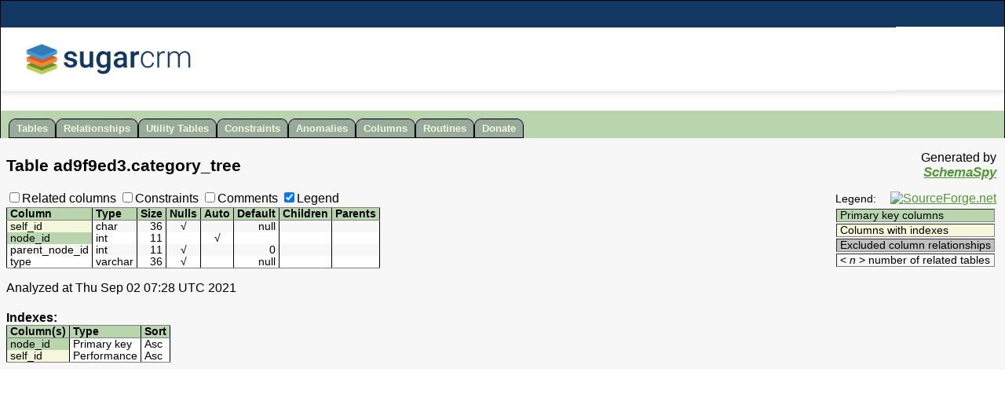

--- FILE ---
content_type: text/html
request_url: https://apidocs.sugarcrm.com/schema/10.0.5/ent/tables/category_tree.html
body_size: 1584
content:
<!DOCTYPE HTML PUBLIC '-//W3C//DTD HTML 4.01 Transitional//EN' 'http://www.w3.org/TR/html4/loose.dtd'>
<html>
<head>
  <!-- SchemaSpy rev Unknown -->
  <title>SchemaSpy - Table ad9f9ed3.category_tree</title>
  <link rel=stylesheet href='../schemaSpy.css' type='text/css'>
  <meta HTTP-EQUIV='Content-Type' CONTENT='text/html; charset=ISO-8859-1'>
  <SCRIPT LANGUAGE='JavaScript' TYPE='text/javascript' SRC='../jquery.js'></SCRIPT>
  <SCRIPT LANGUAGE='JavaScript' TYPE='text/javascript' SRC='../schemaSpy.js'></SCRIPT>
  <SCRIPT LANGUAGE='JavaScript' TYPE='text/javascript'>
    table='category_tree';
  </SCRIPT>
</head>
<body>
<table id='headerHolder' cellspacing='0' cellpadding='0'><tr><td>
<div id='header'>
 <ul>
  <li><a href='../index.html' title='All tables and views in the schema'>Tables</a></li>
  <li><a href='../relationships.html' title='Diagram of table relationships'>Relationships</a></li>
  <li><a href='../utilities.html' title='View of tables with neither parents nor children'>Utility&nbsp;Tables</a></li>
  <li><a href='../constraints.html' title='Useful for diagnosing error messages that just give constraint name or number'>Constraints</a></li>
  <li><a href='../anomalies.html' title="Things that might not be quite right">Anomalies</a></li>
  <li><a href='../columns.byColumn.html' title="All of the columns in the schema">Columns</a></li>
  <li><a href='../routines.html' title='Stored Procedures / Functions'>Routines</a></li>
  <li><a href='http://sourceforge.net/donate/index.php?group_id=137197' title='Please help keep SchemaSpy alive' target='_blank'>Donate</a></li>
 </ul>
</div>
</td></tr></table>
<div class='content' style='clear:both;'>
<table width='100%' border='0' cellpadding='0'>
 <tr>
  <td class='heading' valign='middle'><span class='header'>Table <span title='Database'>ad9f9ed3</span>.<span title='Table'>category_tree</span></span></td>
  <td class='heading' align='right' valign='top' title='John Currier - Creator of Cool Tools'><span class='indent'>Generated by</span><br><span class='indent'><span class='signature'><a href='http://schemaspy.sourceforge.net' target='_blank'>SchemaSpy</a></span></span></td>
 </tr>
</table>
<table width='100%' border='0'>
<tr valign='top'><td class='container' align='left' valign='top'>
<form name='options' action=''>
 <label for='showRelatedCols'><input type=checkbox id='showRelatedCols'>Related columns</label>
 <label for='showConstNames'><input type=checkbox id='showConstNames'>Constraints</label>
 <label for='showComments'><input type=checkbox id='showComments'>Comments</label>
 <label for='showLegend'><input type=checkbox checked id='showLegend'>Legend</label>
</form>
</td><td class='container' rowspan='2' align='right' valign='top'>
 <table class='legend' border='0'>
  <tr>
   <td class='dataTable' valign='bottom'>Legend:</td>
   <td class='container' align='right' valign='top'><a href='http://sourceforge.net' target='_blank'><img src='http://sourceforge.net/sflogo.php?group_id=137197&amp;type=1' alt='SourceForge.net' border='0' height='31' width='88'></a></td>
  </tr>
  <tr><td class='container' colspan='2'>
   <table class='dataTable' border='1'>
    <tbody>
    <tr><td class='primaryKey'>Primary key columns</td></tr>
    <tr><td class='indexedColumn'>Columns with indexes</td></tr>
    <tr class='impliedRelationship'><td class='detail'><span class='impliedRelationship'>Implied relationships</span></td></tr>
    <tr><td class='excludedColumn'>Excluded column relationships</td></tr>
    <tr><td class='legendDetail'>&lt; <em>n</em> &gt; number of related tables</td></tr>
    </tbody>
   </table>
  </td></tr>
 </table>
&nbsp;
</td><tr valign='top'><td class='container' align='left' valign='top'>
<a name='columns'></a>
<table id='columns' class='dataTable' border='1' rules='groups'>
<colgroup>
<colgroup>
<colgroup>
<colgroup>
<colgroup>
<colgroup>
<colgroup>
<colgroup>
<colgroup class='comment'>
<thead align='left'>
<tr>
  <th>Column</th>
  <th>Type</th>
  <th>Size</th>
  <th title='Are nulls allowed?'>Nulls</th>
  <th title='Is column automatically updated?'>Auto</th>
  <th title='Default value'>Default</th>
  <th title='Columns in tables that reference this column'>Children</th>
  <th title='Columns in tables that are referenced by this column'>Parents</th>
  <th title='Comments' class='comment'><span class='notSortedByColumn'>Comments</span></th>
</tr>
</thead>
<tbody valign='top'>
<tr class='odd'>
 <td class='indexedColumn' title='Indexed'>self_id</td>
 <td class='detail'>char</td>
 <td class='detail' align='right'>36</td>
 <td class='detail' align='center' title='nullable'>&nbsp;&radic;&nbsp;</td>
 <td class='detail' align='center'></td>
 <td class='detail' align='right'>null</td>
 <td class='detail'></td>
 <td class='detail'> </td>
 <td class='comment detail'></td>
</tr>
<tr class='even'>
 <td class='primaryKey' title='Primary Key'>node_id</td>
 <td class='detail'>int</td>
 <td class='detail' align='right'>11</td>
 <td class='detail' align='center'></td>
 <td class='detail' align='center' title='Automatically updated by the database'>&nbsp;&radic;&nbsp;</td>
 <td class='detail'></td>
 <td class='detail'></td>
 <td class='detail'> </td>
 <td class='comment detail'></td>
</tr>
<tr class='odd'>
 <td class='detail'>parent_node_id</td>
 <td class='detail'>int</td>
 <td class='detail' align='right'>11</td>
 <td class='detail' align='center' title='nullable'>&nbsp;&radic;&nbsp;</td>
 <td class='detail' align='center'></td>
 <td class='detail' align='right'>0</td>
 <td class='detail'></td>
 <td class='detail'> </td>
 <td class='comment detail'></td>
</tr>
<tr class='even'>
 <td class='detail'>type</td>
 <td class='detail'>varchar</td>
 <td class='detail' align='right'>36</td>
 <td class='detail' align='center' title='nullable'>&nbsp;&radic;&nbsp;</td>
 <td class='detail' align='center'></td>
 <td class='detail' align='right'>null</td>
 <td class='detail'></td>
 <td class='detail'> </td>
 <td class='comment detail'></td>
</tr>
</tbody>
</table>
<p title='4 columns'>Analyzed at Thu Sep 02 07:28 UTC 2021<p/>
</td></tr></table>
<div class='indent'>
<b>Indexes:</b>
<table class='dataTable' border='1' rules='groups'><colgroup><colgroup><colgroup><colgroup>
<thead>
 <tr>
  <th>Column(s)</th>
  <th>Type</th>
  <th>Sort</th>
  <th class='constraint' style='text-align:left;'>Constraint Name</th>
 </tr>
</thead>
<tbody>
 <tr>
  <td class='primaryKey'>node_id</td>
  <td class='detail'>Primary key</td>
  <td class='detail' style='text-align:left;'><span title='Ascending'>Asc</span></td>
  <td class='constraint' style='text-align:left;'>PRIMARY</td>
 </tr>
 <tr>
  <td class='indexedColumn'>self_id</td>
  <td class='detail'>Performance</td>
  <td class='detail' style='text-align:left;'><span title='Ascending'>Asc</span></td>
  <td class='constraint' style='text-align:left;'>idx_categorytree</td>
 </tr>
</tbody>
</table>
</div>
</div>
</body>
</html>
